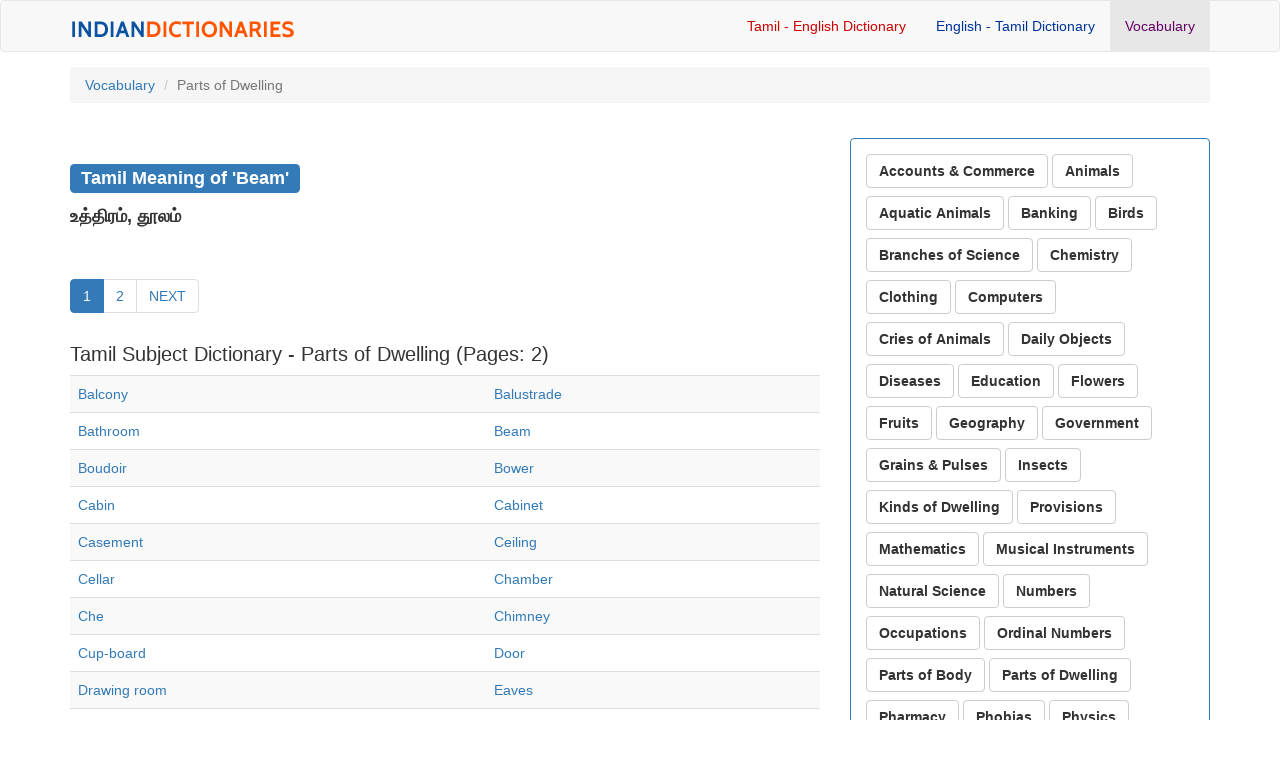

--- FILE ---
content_type: text/html; charset=UTF-8
request_url: https://indiandictionaries.com/vocabulary_parts_of_dwelling.php?id=4098&pn=0
body_size: 2903
content:

<!DOCTYPE html>
<html lang="en">
<head>
    <meta http-equiv="X-UA-Compatible" content="IE=edge">
    <meta name="viewport" content="width=device-width, initial-scale=1">
    <meta name="author" content="Tamil Dictionary indiandictionaries.com">
    <link href="css/bootstrap.min.css" rel="stylesheet">
    <link href="css/modern-business.css" rel="stylesheet">
    <link href="font-awesome/css/font-awesome.min.css" rel="stylesheet" type="text/css">
    <!-- HTML5 Shim and Respond.js IE8 support of HTML5 elements and media queries -->
    <!-- WARNING: Respond.js doesn't work if you view the page via file:// -->
    <!--[if lt IE 9]>
        <script src="https://oss.maxcdn.com/libs/html5shiv/3.7.0/html5shiv.js"></script>
        <script src="https://oss.maxcdn.com/libs/respond.js/1.4.2/respond.min.js"></script>
    <![endif]--><meta charset="utf-8">
<title>Beam Tamil Meaning - 'Parts of Dwelling' Tamil Vocabulary and Subject Dictionary</title>
<meta name="description" content="'Beam' meaning in Tamil - Parts of Dwelling in Tamil Language, Tamil words and meanings for parts of a house or Dwelling - English to Tamil Dictionary, Tamil Vocabulary Dictionary">
<meta name="keywords" content="Tamil Meaning of Beam, Parts of Dwelling in Tamil, English to Tamil Dictionary, Tamil Vocabulary Dictionary">
<script type="text/javascript" src="searchform.js"></script>
</head>

<body style="padding:0; margin:0;">
<nav class="navbar navbar-default navbar" role="navigation" style="padding:10; margin:0;">
	<div class="container">
		<div class="navbar-header">
			<button type="button" class="navbar-toggle" data-toggle="collapse" data-target="#bs-example-navbar-collapse-1">
				<span class="sr-only">Toggle navigation</span>
				<span class="icon-bar"></span>
				<span class="icon-bar"></span>
				<span class="icon-bar"></span>
			</button>
		<a class="navbar-brand" href="index.php"><img src="logo.png"></a>
		</div>
	
	
		<div class="collapse navbar-collapse" id="bs-example-navbar-collapse-1">
			<ul class="nav navbar-nav navbar-right">
				<li><a href="tamil_english_dictionary.php" style="color:#CC0000">Tamil - English Dictionary</a></li>
				<li><a href="english_tamil_dictionary.php" style="color:#003399">English - Tamil Dictionary</a></li>
                <li class="active"><a href="vocabulary.php" style="color:#660066">Vocabulary</a></li>
			</ul>
		</div>
	</div>
</nav><div class="container">
	<!-- Page Heading/Breadcrumbs -->
	<div class="row">
		<div class="col-lg-12" style="margin-top:15px;">
			<ol class="breadcrumb">
			<li><a href="vocabulary.php">Vocabulary</a></li>
			<li class="active">Parts of Dwelling</li>
			</ol>
		</div>
	</div>
	<!-- /.row -->
    <div class="row">
		<div class="col-md-8">
			 <div class="row">
                <div class="col-md-12">
                    <div class="list-group">
                        <div style="padding:0; margin:0; border:0; background-color:#FFFFFF;"></div>
                        <br>
                        
                                                	<h3><span class="label label-primary">Tamil Meaning of 'Beam'</span></h3>
                            <p style="margin-top:15px; font-size:large"><strong>உத்திரம், தூலம்</strong></p>						
							<div style="height:20px;"></div>                        
                        							<div class="row text-left">
								<div class="col-lg-12">
									<ul class="pagination">
									 <li class='active'><a href='#'>1</a></li><li><a href='/vocabulary_parts_of_dwelling.php?pn=1'>2</a></li><li><a href='/vocabulary_parts_of_dwelling.php?pn=1'>NEXT</a></li>&nbsp;
									</ul>
								</div>
							</div>                        
                        <p>
                        <h1 style="font-size:20px; margin:0;">Tamil Subject Dictionary - Parts of Dwelling  (Pages: 2) </h1>
                        </p>
                        <table class="table table-striped" border="0" cellpadding="0" cellspacing="1" align="left">
                        <tr>
                                                     
                            	
							<td><a href="/vocabulary_parts_of_dwelling.php?id=4095&pn=0">Balcony</a></td>                             
                            	
							<td><a href="/vocabulary_parts_of_dwelling.php?id=4096&pn=0">Balustrade</a></td>
								 </tr>
								 <tr>                             
                            	
							<td><a href="/vocabulary_parts_of_dwelling.php?id=4097&pn=0">Bathroom</a></td>                             
                            	
							<td><a href="/vocabulary_parts_of_dwelling.php?id=4098&pn=0">Beam</a></td>
								 </tr>
								 <tr>                             
                            	
							<td><a href="/vocabulary_parts_of_dwelling.php?id=4099&pn=0">Boudoir</a></td>                             
                            	
							<td><a href="/vocabulary_parts_of_dwelling.php?id=4100&pn=0">Bower</a></td>
								 </tr>
								 <tr>                             
                            	
							<td><a href="/vocabulary_parts_of_dwelling.php?id=4101&pn=0">Cabin</a></td>                             
                            	
							<td><a href="/vocabulary_parts_of_dwelling.php?id=4102&pn=0">Cabinet</a></td>
								 </tr>
								 <tr>                             
                            	
							<td><a href="/vocabulary_parts_of_dwelling.php?id=4103&pn=0">Casement</a></td>                             
                            	
							<td><a href="/vocabulary_parts_of_dwelling.php?id=4104&pn=0">Ceiling</a></td>
								 </tr>
								 <tr>                             
                            	
							<td><a href="/vocabulary_parts_of_dwelling.php?id=4105&pn=0">Cellar</a></td>                             
                            	
							<td><a href="/vocabulary_parts_of_dwelling.php?id=4106&pn=0">Chamber</a></td>
								 </tr>
								 <tr>                             
                            	
							<td><a href="/vocabulary_parts_of_dwelling.php?id=4107&pn=0">Che</a></td>                             
                            	
							<td><a href="/vocabulary_parts_of_dwelling.php?id=4108&pn=0">Chimney</a></td>
								 </tr>
								 <tr>                             
                            	
							<td><a href="/vocabulary_parts_of_dwelling.php?id=4109&pn=0">Cup-board</a></td>                             
                            	
							<td><a href="/vocabulary_parts_of_dwelling.php?id=4110&pn=0">Door</a></td>
								 </tr>
								 <tr>                             
                            	
							<td><a href="/vocabulary_parts_of_dwelling.php?id=4111&pn=0">Drawing room</a></td>                             
                            	
							<td><a href="/vocabulary_parts_of_dwelling.php?id=4112&pn=0">Eaves</a></td>
								 </tr>
								 <tr>                             
                            	
							<td><a href="/vocabulary_parts_of_dwelling.php?id=4113&pn=0">Floor</a></td>                             
                            	
							<td><a href="/vocabulary_parts_of_dwelling.php?id=4114&pn=0">Flue</a></td>
								 </tr>
								 <tr>                             
                            	
							<td><a href="/vocabulary_parts_of_dwelling.php?id=4115&pn=0">Garage</a></td>                             
                            	
							<td><a href="/vocabulary_parts_of_dwelling.php?id=4116&pn=0">Garret</a></td>
								 </tr>
								 <tr>                             
                            	
							<td><a href="/vocabulary_parts_of_dwelling.php?id=4117&pn=0">Hall</a></td>                             
                            	
							<td><a href="/vocabulary_parts_of_dwelling.php?id=4118&pn=0">Hearth</a></td>
								 </tr>
								 <tr>                             
                            	
							<td><a href="/vocabulary_parts_of_dwelling.php?id=4119&pn=0">Kitchen</a></td>                             
                            	
							<td><a href="/vocabulary_parts_of_dwelling.php?id=4120&pn=0">Latrine</a></td>
								 </tr>
								 <tr>                             
                            	
							<td><a href="/vocabulary_parts_of_dwelling.php?id=4121&pn=0">Mantel</a></td>                             
                            	
							<td><a href="/vocabulary_parts_of_dwelling.php?id=4122&pn=0">Niche</a></td>
								 </tr>
								 <tr>                             
                            	
							<td><a href="/vocabulary_parts_of_dwelling.php?id=4123&pn=0">Pantry</a></td>                             
                            	
							<td><a href="/vocabulary_parts_of_dwelling.php?id=4124&pn=0">Parlour</a></td>
								 </tr>
								 <tr>                        </tr>
                        </table>
                        
                                                <div class="row text-left">
                            <div class="col-lg-12">
                                <ul class="pagination">
                                 <li class='active'><a href='#'>1</a></li><li><a href='/vocabulary_parts_of_dwelling.php?pn=1'>2</a></li><li><a href='/vocabulary_parts_of_dwelling.php?pn=1'>NEXT</a></li>&nbsp;
                                </ul>
                            </div>
                        </div>                        
                        
                    </div>
                </div>
                 
              </div>
              <!-- / Pagination -->
              </div>
			

	<!-- Sidebar Column -->
     <div class="col-md-4">
		<div class="list-group-item active" style="padding:0; margin:0; border:0; margin-bottom:15px; background-color:#FFFFFF;"></div>
		<div class="panel panel-primary">
    <div class="panel-body">
<a href="vocabulary_accounts_and_commerce.php"><button type="button" class="btn btn btn-default" style="margin-bottom:8px; font-weight:bold">Accounts & Commerce</button></a>
<a href="vocabulary_animals.php"><button type="button" class="btn btn btn-default" style="margin-bottom:8px; font-weight:bold">Animals</button></a>
<a href="vocabulary_aquatic_animals.php"><button type="button" class="btn btn btn-default" style="margin-bottom:8px; font-weight:bold">Aquatic Animals</button></a>
<a href="vocabulary_banking.php"><button type="button" class="btn btn btn-default" style="margin-bottom:8px; font-weight:bold">Banking</button></a>
<a href="vocabulary_birds.php"><button type="button" class="btn btn btn-default" style="margin-bottom:8px; font-weight:bold">Birds</button></a>
<a href="vocabulary_branches_of_science.php"><button type="button" class="btn btn btn-default" style="margin-bottom:8px; font-weight:bold">Branches of Science</button></a>
<a href="vocabulary_chemistry.php"><button type="button" class="btn btn btn-default" style="margin-bottom:8px; font-weight:bold">Chemistry</button></a>
<a href="vocabulary_clothing.php"><button type="button" class="btn btn btn-default" style="margin-bottom:8px; font-weight:bold">Clothing</button></a>
<a href="vocabulary_computers.php"><button type="button" class="btn btn btn-default" style="margin-bottom:8px; font-weight:bold">Computers</button></a>
<a href="vocabulary_cries_of_animals.php"><button type="button" class="btn btn btn-default" style="margin-bottom:8px; font-weight:bold">Cries of Animals</button></a>
<a href="vocabulary_daily_used_objects.php"><button type="button" class="btn btn btn-default" style="margin-bottom:8px; font-weight:bold">Daily Objects</button></a>
<a href="vocabulary_diseases.php"><button type="button" class="btn btn btn-default" style="margin-bottom:8px; font-weight:bold">Diseases</button></a>
<a href="vocabulary_education.php"><button type="button" class="btn btn btn-default" style="margin-bottom:8px; font-weight:bold">Education</button></a>
<a href="vocabulary_flowers.php"><button type="button" class="btn btn btn-default" style="margin-bottom:8px; font-weight:bold">Flowers</button></a>
<a href="vocabulary_fruits.php"><button type="button" class="btn btn btn-default" style="margin-bottom:8px; font-weight:bold">Fruits</button></a>
<a href="vocabulary_geography.php"><button type="button" class="btn btn btn-default" style="margin-bottom:8px; font-weight:bold">Geography</button></a>
<a href="vocabulary_government.php"><button type="button" class="btn btn btn-default" style="margin-bottom:8px; font-weight:bold">Government</button></a>
<a href="vocabulary_grains_pulses.php"><button type="button" class="btn btn btn-default" style="margin-bottom:8px; font-weight:bold">Grains & Pulses</button></a>
<a href="vocabulary_insects.php"><button type="button" class="btn btn btn-default" style="margin-bottom:8px; font-weight:bold">Insects</button></a>
<a href="vocabulary_kinds_of_dwelling.php"><button type="button" class="btn btn btn-default" style="margin-bottom:8px; font-weight:bold">Kinds of Dwelling</button></a>
<a href="vocabulary_kitchen_provisions.php"><button type="button" class="btn btn btn-default" style="margin-bottom:8px; font-weight:bold">Provisions</button></a>
<a href="vocabulary_mathematics.php"><button type="button" class="btn btn btn-default" style="margin-bottom:8px; font-weight:bold">Mathematics</button></a>
<a href="vocabulary_musical_instruments.php"><button type="button" class="btn btn btn-default" style="margin-bottom:8px; font-weight:bold">Musical Instruments</button></a>
<a href="vocabulary_natural_science.php"><button type="button" class="btn btn btn-default" style="margin-bottom:8px; font-weight:bold">Natural Science</button></a>
<a href="vocabulary_numbers.php"><button type="button" class="btn btn btn-default" style="margin-bottom:8px; font-weight:bold">Numbers</button></a>
<a href="vocabulary_occupations.php"><button type="button" class="btn btn btn-default" style="margin-bottom:8px; font-weight:bold">Occupations</button></a>
<a href="vocabulary_ordinal_numbers.php"><button type="button" class="btn btn btn-default" style="margin-bottom:8px; font-weight:bold">Ordinal Numbers</button></a>
<a href="vocabulary_parts_of_body.php"><button type="button" class="btn btn btn-default" style="margin-bottom:8px; font-weight:bold">Parts of Body</button></a>
<a href="vocabulary_parts_of_dwelling.php"><button type="button" class="btn btn btn-default" style="margin-bottom:8px; font-weight:bold">Parts of Dwelling</button></a>
<a href="vocabulary_pharmacy.php"><button type="button" class="btn btn btn-default" style="margin-bottom:8px; font-weight:bold">Pharmacy</button></a>
<a href="vocabulary_phobias.php"><button type="button" class="btn btn btn-default" style="margin-bottom:8px; font-weight:bold">Phobias</button></a>
<a href="vocabulary_physics.php"><button type="button" class="btn btn btn-default" style="margin-bottom:8px; font-weight:bold">Physics</button></a>
<a href="vocabulary_relationships.php"><button type="button" class="btn btn btn-default" style="margin-bottom:8px; font-weight:bold">Relationships</button></a>
<a href="vocabulary_reptiles.php"><button type="button" class="btn btn btn-default" style="margin-bottom:8px; font-weight:bold">Reptiles</button></a>
<a href="vocabulary_time.php"><button type="button" class="btn btn btn-default" style="margin-bottom:8px; font-weight:bold">Time</button></a>
<a href="vocabulary_trees.php"><button type="button" class="btn btn btn-default" style="margin-bottom:8px; font-weight:bold">Trees</button></a>
<a href="vocabulary_vegetables.php"><button type="button" class="btn btn btn-default" style="margin-bottom:8px; font-weight:bold">Vegetables</button></a>
<a href="vocabulary_vehicles.php"><button type="button" class="btn btn btn-default" style="margin-bottom:8px; font-weight:bold">Vehicles</button></a>
<a href="vocabulary_weekdays.php"><button type="button" class="btn btn btn-default" style="margin-bottom:8px; font-weight:bold">Week days</button></a>
        
    </div>
</div>  	</div>
	<!-- /Sidebar Column -->

  </div>
<hr>
<div class="row" style="margin-bottom:25px;">
	<div class="col-lg-12">IndianDictionaries.Com | <a href="tamil_english_dictionary.php">Tamil to English</a> |  <a href="english_tamil_dictionary.php">English to Tamily</a> | <a href="terms.php">Terms of Use</a>
		<div style="float:right;">Hosting by <a href="https://mediaone.in" target="_blank">MediaOne.in</a></div>
	</div>
</div></div>
<!-- /.container -->
<script src="js/jquery.js"></script>
<script src="js/bootstrap.min.js"></script>

<!-- Global site tag (gtag.js) - Google Analytics -->
<script async src="https://www.googletagmanager.com/gtag/js?id=UA-21538328-14"></script>
<script>
  window.dataLayer = window.dataLayer || [];
  function gtag(){dataLayer.push(arguments);}
  gtag('js', new Date());

  gtag('config', 'UA-21538328-14');
</script>
</body>
</html>

--- FILE ---
content_type: text/css
request_url: https://indiandictionaries.com/css/modern-business.css
body_size: 653
content:
/*!
 * Start Bootstrap - Modern Business HTML Template (http://startbootstrap.com)
 * Code licensed under the Apache License v2.0.
 * For details, see http://www.apache.org/licenses/LICENSE-2.0.
 */

/* Global Styles */

html,
body {
    height: 100%;
}

body {
    padding-top: 50px; /* Required padding for .navbar-fixed-top. Remove if using .navbar-static-top. Change if height of navigation changes. */
}

.img-portfolio {
    margin-bottom: 30px;
}

.img-hover:hover {
    opacity: 0.8;
}

/* Home Page Carousel */

header.carousel {
    height: 50%;
}

header.carousel .item,
header.carousel .item.active,
header.carousel .carousel-inner {
    height: 100%;
}

header.carousel .fill {
    width: 100%;
    height: 100%;
    background-position: center;
    background-size: cover;
}

/* 404 Page Styles */

.error-404 {
    font-size: 100px;
}

/* Pricing Page Styles */

.price {
    display: block;
    font-size: 50px;
    line-height: 50px;
}

.price sup {
    top: -20px;
    left: 2px;
    font-size: 20px;
}

.period {
    display: block;
    font-style: italic;
}

/* Footer Styles */

footer {
    margin: 50px 0;
}

/* Responsive Styles */

@media(max-width:991px) {
    .customer-img,
    .img-related {
        margin-bottom: 30px;
    }
}

@media(max-width:767px) {
    .img-portfolio {
        margin-bottom: 15px;
    }

    header.carousel .carousel {
        height: 70%;
    }
}

--- FILE ---
content_type: application/javascript
request_url: https://indiandictionaries.com/searchform.js
body_size: 208
content:
// JavaScript Document
function trim(stringToTrim) {
	return stringToTrim.replace(/^\s+|\s+$/g,"");
}
function ltrim(stringToTrim) {
	return stringToTrim.replace(/^\s+/,"");
}
function rtrim(stringToTrim) {
	return stringToTrim.replace(/\s+$/,"");
}
function checkempty(field, alertstring){
	if (trim(field.value)== "" || trim(field.value) == alertstring){
		field.value = alertstring;
		return false;
	}
	else{
		return true;
	}
}
